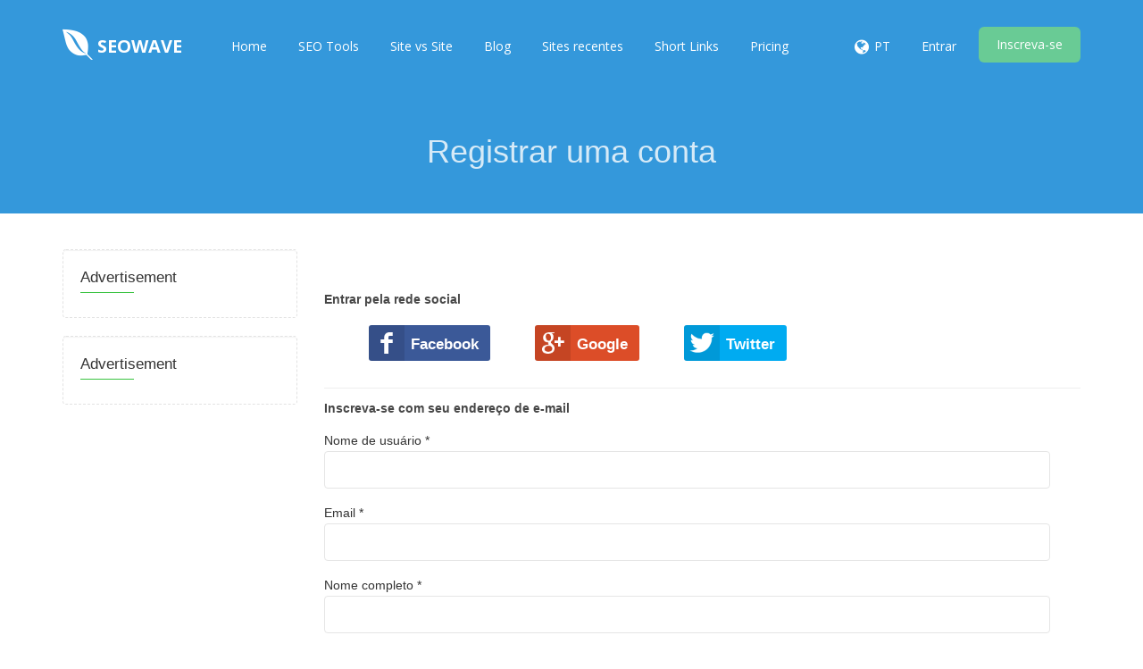

--- FILE ---
content_type: text/html; charset=UTF-8
request_url: https://seowave.org/pt/account/register
body_size: 4596
content:
<!DOCTYPE html>
<html>
<head>
    <meta http-equiv="Content-Type" content="text/html; charset=UTF-8" />
    <meta charset="utf-8" />
    <meta http-equiv="X-UA-Compatible" content="IE=edge" />
    <meta http-equiv="Content-Language" content="pt" />
    <meta name="viewport" content="width=device-width, initial-scale=1" />

    <link rel="icon" type="image/png" href="https://seowave.org/theme/default/img/favicon.png" />

    <!-- Meta Data-->
    <title>Registrar uma conta | SEOWAVE</title>

    <meta property="site_name" content="SEOWAVE"/>
    <meta name="description" content="" />
    <meta name="keywords" content="" />
    <meta name="author" content="Balaji" />

    <!-- Open Graph -->
    <meta property="og:title" content="Registrar uma conta | SEOWAVE" />
    <meta property="og:site_name" content="SEOWAVE" />
    <meta property="og:type" content="website" />
    <meta property="og:description" content="" />
    <link href="https://fonts.googleapis.com/css?family=Open+Sans:400,300,600,700,800" rel="stylesheet" type="text/css" />
    <link href="https://fonts.googleapis.com/css?family=Lora:400italic" rel="stylesheet" type="text/css" />
    <link href="https://fonts.googleapis.com/css?family=Montserrat:400,700" rel="stylesheet" type="text/css" />

    <link rel="canonical" href="https://seowave.org/pt/account/register" />
        <link rel="alternate" hreflang="x-default" href="https://seowave.org/account/register" />
        <link rel="alternate" hreflang="de" href="https://seowave.org/de/account/register" />
        <link rel="alternate" hreflang="es" href="https://seowave.org/es/account/register" />
        <link rel="alternate" hreflang="fr" href="https://seowave.org/fr/account/register" />
        <link rel="alternate" hreflang="hi" href="https://seowave.org/hi/account/register" />
        <link rel="alternate" hreflang="nl" href="https://seowave.org/nl/account/register" />
        <link rel="alternate" hreflang="pt" href="https://seowave.org/pt/account/register" />
        <link rel="alternate" hreflang="ro" href="https://seowave.org/ro/account/register" />
        <link rel="alternate" hreflang="ru" href="https://seowave.org/ru/account/register" />

    <!-- Main style -->
    <link href="https://seowave.org/theme/defaultclone/css/bootstrap.min.css" rel="stylesheet" />

    <!-- Font-Awesome -->
    <link href="https://seowave.org/theme/defaultclone/css/font-awesome.min.css" rel="stylesheet" />

    <!-- Custom Theme style -->
    <link href="https://seowave.org/theme/defaultclone/css/custom.css?v2" rel="stylesheet" type="text/css" />

    
    <!-- jQuery 1.10.2 -->
    <script src="//ajax.googleapis.com/ajax/libs/jquery/1.10.2/jquery.min.js"></script>

    <style>
        .thumbnail .caption {
            color: #333;
            margin-bottom: 5px;
            text-align: center;
        }
        .imageres {
            height: auto;
            max-width: 100%;
            padding: 5px;
            vertical-align: middle;
        }

        .navbar-nav > li.dropdown .dropdown-menu {
            box-shadow: 0 0 3px rgba(0, 0, 0, 0.09) !important;
            border-top: 0 !important;
        }
        .navbar-brand .icon {
            background: none !important;
        }
        .navbar-nav > li.dropdown .dropdown-menu a:hover {
            background: rgba(255, 255, 255, 0.02) !important;
            color: #989ea8;
        }

        .premiumBox h2{
            color: #e0e8eb;
            font-size: 22px;
        }
        .newH3{
            color: #989ea8;
            font-size: 20px;
            font-weight: 400;
        }

        .hisUl{
            list-style: outside none none;
            margin: 0 !important;
            padding: 0 !important;
        }
        .hisUl li{
            border-bottom: 1px solid #dcdcdc;
            list-style: outside none none;
            margin: 0 !important;
            padding: 0 !important;
        }
        .hisUl li a {
            color: #1f313f;
            display: block;
            padding: 10px 20px;
            position: relative;
        }
        .hisUl li a:hover {
            background: #fbfcfc none repeat scroll 0 0;
            color: #ec4060;
        }
        .favicon {
            margin-right: 8px;
            vertical-align: -2px;
        }
        .premiumBoxDash {
            border: 1px dashed #e3e3e3;
            border-radius: 4px;
            box-shadow: 0 1px 1px rgba(0, 0, 0, 0.05) inset;
            margin-top: 40px;
            min-height: 20px;
            padding: 20px;
        }
    </style>

    </head>

<body data-spy="scroll" data-target="#scroll-menu" data-offset="50" id="top">

<!-- mobile-nav -->
<nav class="mobile-nav">

    <ul class="main-nav">
        <li><a href="https://seowave.org/pt/">Home</a></li><li><a href="https://seowave.org/pt/tools">SEO Tools</a></li><li><a href="https://seowave.org/pt/site-vs-site">Site vs Site</a></li><li><a href="https://seowave.org/pt/blog">Blog</a></li><li><a href="https://seowave.org/pt/recent">Sites recentes</a></li><li><a href="https://defale.com/">Short Links</a></li>            <li >
                <a href="https://seowave.org/pt/premium">Pricing</a>
            </li>
        
    </ul>

    <ul class="login-nav">
        <li><a class="signin" href="https://seowave.org/pt/account/login">Entrar</a></li>
            <li><a class="signup" href="https://seowave.org/pt/account/register">Inscreva-se</a></li>    </ul>

    <ul class="main-nav">
        <li class="wrapper-submenu">
                            <a href="javascript:void(0)">PT <i class="fa fa-angle-down"></i></a>
                <div class="submenu">
                    <ul class="submenu-nav">
                        <li><a href="https://seowave.org/en">English</a></li><li><a href="https://seowave.org/de">German</a></li><li><a href="https://seowave.org/es">Spanish</a></li><li><a href="https://seowave.org/fr">French</a></li><li><a href="https://seowave.org/hi">Hindi</a></li><li><a href="https://seowave.org/nl">Nederlands</a></li><li><a href="https://seowave.org/pt">Português</a></li><li><a href="https://seowave.org/ro">Română</a></li><li><a href="https://seowave.org/ru">Russian</a></li>                    </ul>
                    <span class="arrow"></span>
                </div>
                    </li>
    </ul>


</nav>
<!-- mobile-nav -->

<div class="main-content">
    <!-- desktop-nav -->
    <div class="wrapper-header navbar-fixed-top">

        <div class="container main-header" id="header">

            <a href="https://seowave.org/pt/">
                <div class="logo">
                    <span class="themeLogoText"><i class="logo-icon fa fa-envira"></i> SEOWAVE</span>                </div>
            </a>

            <a href="javascript:void(0)" class="start-mobile-nav"><span class="fa fa-bars"></span></a>

            <nav class="desktop-nav">

                <ul class="main-nav">
                    <li><a href="https://seowave.org/pt/">Home</a></li><li><a href="https://seowave.org/pt/tools">SEO Tools</a></li><li><a href="https://seowave.org/pt/site-vs-site">Site vs Site</a></li><li><a href="https://seowave.org/pt/blog">Blog</a></li><li><a href="https://seowave.org/pt/recent">Sites recentes</a></li><li><a href="https://defale.com/">Short Links</a></li>                        <li >
                            <a href="https://seowave.org/pt/premium">Pricing</a>
                        </li>
                                    </ul>

                <ul class="login-nav">
                                            <li class="dropdown">
                            <a href="javascript:void(0)" data-toggle="dropdown" class="dropdown-toggle" aria-expanded="false"><i class="fa fa-globe fa-lg"></i></a>
                            <ul class="dropdown-menu">
                                <li><a href="https://seowave.org/en">English</a></li><li><a href="https://seowave.org/de">German</a></li><li><a href="https://seowave.org/es">Spanish</a></li><li><a href="https://seowave.org/fr">French</a></li><li><a href="https://seowave.org/hi">Hindi</a></li><li><a href="https://seowave.org/nl">Nederlands</a></li><li><a href="https://seowave.org/pt">Português</a></li><li><a href="https://seowave.org/ro">Română</a></li><li><a href="https://seowave.org/ru">Russian</a></li>                            </ul>
                        </li>
                        <li class="lang-li"><a>PT</a></li>
                    <li><a class="signin" href="https://seowave.org/pt/account/login">Entrar</a></li>
            <li><a class="signup" href="https://seowave.org/pt/account/register">Inscreva-se</a></li>                </ul>

            </nav>

        </div>
    </div>
    <!-- desktop-nav b-ala-j-i -->

            <div class="bg-primary-color page-block">
            <div class="container">
                <h1 class="pageTitle text-center">Registrar uma conta</h1>
            </div>
        </div>
    </div><script src="https://seowave.org/theme/defaultclone/js/validator.js" type="text/javascript"></script>
<script type="text/javascript">$(function () { $('.loginme-form').validator(); });</script>

<div class="container">
    <div class="row">
      	
    
<div class="col-md-3 top40">

        <div class="sidebar"> 
        <div class="sidebar-title">Advertisement</div>      
        <script async src="https://pagead2.googlesyndication.com/pagead/js/adsbygoogle.js?client=ca-pub-5914485672028130"
     crossorigin="anonymous"></script>  
    </div>
    
    <div class="sidebar"> 
        <div class="sidebar-title">Advertisement</div>      
        <script async src="https://pagead2.googlesyndication.com/pagead/js/adsbygoogle.js?client=ca-pub-5914485672028130"
     crossorigin="anonymous"></script>  
    </div>
    
    
</div>    

  	<div class="col-md-9 top40">
            
        <div class="xd_top_box text-center">
            <script async src="https://pagead2.googlesyndication.com/pagead/js/adsbygoogle.js?client=ca-pub-5914485672028130"
     crossorigin="anonymous"></script>        </div>
        
        <br />
                    
        			<form action="https://seowave.org/pt/account/register" method="POST" class="loginme-form">
			<div class="loginpage">

				<div class="form-group connect-with">
					<div class="info">Entrar pela rede social</div>
					<a href="https://seowave.org/pt/facebook/login" class="connect facebook" title="Iniciar sessão com o Facebook">Facebook</a>
		        	<a href="https://seowave.org/pt/google/login" class="connect google" title="Iniciar sessão com o Google">Google</a>  	
		        	<a href="https://seowave.org/pt/twitter/login" class="connect twitter" title="Iniciar sessão com o Twitter">Twitter</a>		        
			    </div>
   				<div class="info">Inscreva-se com seu endereço de e-mail</div>
				<div class="form-group">
					<label>Nome de usuário * <br />
						<input required="required" type="text" name="username" class="form-input width96" />
					</label>
				</div>	
				<div class="form-group">
					<label>Email * <br />
						<input required="required" type="text" name="email" class="form-input width96" />
					</label>
				</div>
				<div class="form-group">
					<label>Nome completo * <br />
						<input required="required" type="text" name="full" class="form-input width96" />
					</label>
				</div>
				<div class="form-group">
					<label>Senha * <br />
						<input required="required" type="password" name="password" class="form-input width96" />
					</label>
				</div>
				</div>
                <div id="reCapCode" class="captchaCode">
    <script src="https://www.google.com/recaptcha/api.js"></script>
    <label>Verificação da imagem *</label> <br />
    <div class="g-recaptcha" data-sitekey="6LfmiSchAAAAAKfkhHv5-0YLET5L5VkDKBSw_Lge"></div>
    </div>
    <input type="hidden" value="recap" id="capType" />			<div class="login-footer">
				<button type="submit" class="btn btn-primary">Inscreva-se</button>	
			</div>
			<input type="hidden" name="signup" value="fe1ee4392ad34ed4011141ee950a1e53" />
			</form>
            
                            
            <div class="xd_top_box text-center">
                <script async src="https://pagead2.googlesyndication.com/pagead/js/adsbygoogle.js?client=ca-pub-5914485672028130"
     crossorigin="anonymous"></script>            </div>

            <br />
        </div>
            </div>
</div>
<br /><footer>
    <div class="container">
    <div class="row">
    
        <div class="col-md-6 col-sm-12 right-border">
            <div class="footer-about">
            <h2 class="footer-title">Sobre Nós</h2>
            <p>Our aim to make search engine optimization (SEO) easy. We provide simple, professional-quality SEO analysis and critical SEO monitoring for websites. By making our tools intuitive and easy to understand, we've helped thousands of small-business owners, webmasters and SEO professionals improve their online presence.</p>
            </div>
            <div class="copyright hidden-sm hidden-xs">
            <p>Copyright © 2021 SEOwave All rights reserved.</p>
            </div>
        </div>
        
        <div class="col-md-6 col-sm-12"> <div class="col-md-6 col-sm-6">
            <div class="contact-info">
            <h2 class="footer-title">Informações de contato</h2>
            
            <div class="single"><i class="fa fa-map-marker"></i><p>99 Street Address,<br>
Your City, LKG 778569, Country</p></div>
            
            <div class="single"><i class="fa fa-phone"></i><p>+91-00123987280</p></div>
            
            <div class="single"><i class="fa fa-envelope"></i><p>info@example.com</p></div>
            
            <div class="social-icon">
            	<ul class="list-inline">
                    <li><a href="https://facebook.com/seowave.org" target="_blank" rel="nofollow"><i class="fa fa-facebook"></i></a></li>
                    <li><a href="" target="_blank" rel="nofollow"><i class="fa fa-twitter"></i></a></li>
                    <li><a href="" target="_blank" rel="nofollow"><i class="fa fa-google-plus"></i></a></li>
                    <li><a href="" target="_blank" rel="nofollow"><i class="fa fa-linkedin"></i></a></li>
                </ul>
            </div>
        </div> </div>
        
        <div class="col-md-6 col-sm-6 left-border">
            <div class="navigation">
            <h2 class="footer-title">Navegação</h2>
            <ul class="list-unstyled">
                <li><a href="https://seowave.org/pt/">Home</a></li><li><a href="https://seowave.org/pt/blog">Blog</a></li><li><a href="https://seowave.org/pt/contact">Contactos</a></li><li><a href="https://seowave.org/pt/page/about-us">Sobre nós</a></li><li><a href="https://seowave.org/pt/page/whats-new">Novidades</a></li><li><a href="https://seowave.org/pt/page/terms-and-conditions">Termos e condiçoes</a></li><li><a href="https://seowave.org/pt/page/privacy-policy">Politica de privacidade</a></li><li><a href="https://seowave.org/pt/page/advertisers">Apoios</a></li>            </ul>
            </div>
        </div>
        
        <div class="clearfix"></div>
        
        <div class="copyright visible-sm visible-xs">
            <p>Copyright © 2021 SEOwave All rights reserved.</p>
        </div>
        
        </div>
        
    </div>
    </div>
</footer>


<!-- Bootstrap -->
<script src="https://seowave.org/theme/defaultclone/js/bootstrap.min.js" type="text/javascript"></script>

<script type='text/javascript' src='https://seowave.org/theme/defaultclone/js/sweetalert.min.js'></script>

<!-- App JS -->
<script src="https://seowave.org/theme/defaultclone/js/app.js" type="text/javascript"></script>

<!-- Master JS -->
<script src="https://seowave.org/rainbow/master-js" type="text/javascript"></script>


<script>
  (function(i,s,o,g,r,a,m){i['GoogleAnalyticsObject']=r;i[r]=i[r]||function(){
  (i[r].q=i[r].q||[]).push(arguments)},i[r].l=1*new Date();a=s.createElement(o),
  m=s.getElementsByTagName(o)[0];a.async=1;a.src=g;m.parentNode.insertBefore(a,m)
  })(window,document,'script','//www.google-analytics.com/analytics.js','ga');

  ga('create', 'G-TGPHJ63M6X', 'auto');
  ga('send', 'pageview');

</script>

<!-- Sign in -->
<div class="modal fade loginme" id="signin" role="dialog" aria-hidden="true">
	<div class="modal-dialog">
		<div class="modal-content">
			<div class="modal-header">
				<button type="button" class="close" data-dismiss="modal" aria-hidden="true">&times;</button>
				<h4 class="modal-title">Iniciar sessão</h4>
			</div>
            <form method="POST" action="https://seowave.org/pt/account/login" class="loginme-form">
			<div class="modal-body">
				<div class="alert alert-warning">
					<button type="button" class="close dismiss">&times;</button><span></span>
				</div>
				<div class="form-group connect-with">
					<div class="info">Entrar pela rede social</div>
					<a href="https://seowave.org/pt/facebook/login" class="connect facebook" title="Iniciar sessão com o Facebook">Facebook</a>
		        	<a href="https://seowave.org/pt/google/login" class="connect google" title="Iniciar sessão com o Google">Google</a>  	
		        	<a href="https://seowave.org/pt/twitter/login" class="connect twitter" title="Iniciar sessão com o Twitter">Twitter</a>		        
			    </div>
   				<div class="info">Faça login com seu nome de usuário</div>
				<div class="form-group">
					<label>Nome de usuário <br />
						<input type="text" name="username" class="form-input width96" />
					</label>
				</div>	
				<div class="form-group">
					<label>Senha <br />
						<input type="password" name="password" class="form-input width96" />
					</label>
				</div>
			</div>
			<div class="modal-footer"> <br />
				<button type="submit" class="btn btn-primary pull-left">Iniciar sessão</button>
				<div class="pull-right align-right">
				    <a href="https://seowave.org/pt/account/forget">Esqueci-me da senha</a><br />
					<a href="https://seowave.org/pt/account/resend">Reenvie o email de ativação</a>
				</div>
			</div>
			 <input type="hidden" name="signin" value="fe1ee4392ad34ed4011141ee950a1e53" />
             <input type="hidden" name="quick" value="1c390c90ba7faac1c92f8c79c64ac683" />
			</form> 
		</div>
	</div>
</div>  

<!-- Sign up -->
<div class="modal fade loginme" id="signup" role="dialog" aria-hidden="true">
	<div class="modal-dialog">
		<div class="modal-content">
			<div class="modal-header">
				<button type="button" class="close" data-dismiss="modal" aria-hidden="true">&times;</button>
				<h4 class="modal-title">Inscreva-se</h4>
			</div>
			<form action="https://seowave.org/pt/account/register" method="POST" class="loginme-form">
			<div class="modal-body">
				<div class="alert alert-warning">
					<button type="button" class="close dismiss">&times;</button><span></span>
				</div>
				<div class="form-group connect-with">
					<div class="info">Entrar pela rede social</div>
					<a href="https://seowave.org/pt/facebook/login" class="connect facebook" title="Iniciar sessão com o Facebook">Facebook</a>
		        	<a href="https://seowave.org/pt/google/login" class="connect google" title="Iniciar sessão com o Google">Google</a>  	
		        	<a href="https://seowave.org/pt/twitter/login" class="connect twitter" title="Iniciar sessão com o Twitter">Twitter</a>		        
			    </div>
   				<div class="info">Inscreva-se com seu endereço de e-mail</div>
				<div class="form-group">
					<label>Nome de usuário <br />
						<input type="text" name="username" class="form-input width96" />
					</label>
				</div>	
				<div class="form-group">
					<label>Email <br />
						<input type="text" name="email" class="form-input width96" />
					</label>
				</div>
				<div class="form-group">
					<label>Nome completo <br />
						<input type="text" name="full" class="form-input width96" />
					</label>
				</div>
				<div class="form-group">
					<label>Senha <br />
						<input type="password" name="password" class="form-input width96" />
					</label>
				</div>
				</div>
			<div class="modal-footer"> <br />
				<button type="submit" class="btn btn-primary">Inscreva-se</button>	
			</div>
			<input type="hidden" name="signup" value="fe1ee4392ad34ed4011141ee950a1e53" />
            <input type="hidden" name="quick" value="4daf4c294718f8b742aa34c72455a574" />
			</form>
		</div>
	</div>
</div>

<!-- XD Box -->
<div class="modal fade loginme" id="xdBox" role="dialog" aria-hidden="true">
	<div class="modal-dialog">
		<div class="modal-content">
			<div class="modal-header">
				<button id="xdClose" type="button" class="close" data-dismiss="modal" aria-hidden="true">&times;</button>
				<h4 class="modal-title" id="xdTitle"></h4>
			</div>
			<div class="modal-body" id="xdContent">

            </div>
		</div>
	</div>
</div>

</body>
</html>

--- FILE ---
content_type: text/html; charset=utf-8
request_url: https://www.google.com/recaptcha/api2/anchor?ar=1&k=6LfmiSchAAAAAKfkhHv5-0YLET5L5VkDKBSw_Lge&co=aHR0cHM6Ly9zZW93YXZlLm9yZzo0NDM.&hl=en&v=PoyoqOPhxBO7pBk68S4YbpHZ&size=normal&anchor-ms=20000&execute-ms=30000&cb=oc8rxd9209b5
body_size: 50506
content:
<!DOCTYPE HTML><html dir="ltr" lang="en"><head><meta http-equiv="Content-Type" content="text/html; charset=UTF-8">
<meta http-equiv="X-UA-Compatible" content="IE=edge">
<title>reCAPTCHA</title>
<style type="text/css">
/* cyrillic-ext */
@font-face {
  font-family: 'Roboto';
  font-style: normal;
  font-weight: 400;
  font-stretch: 100%;
  src: url(//fonts.gstatic.com/s/roboto/v48/KFO7CnqEu92Fr1ME7kSn66aGLdTylUAMa3GUBHMdazTgWw.woff2) format('woff2');
  unicode-range: U+0460-052F, U+1C80-1C8A, U+20B4, U+2DE0-2DFF, U+A640-A69F, U+FE2E-FE2F;
}
/* cyrillic */
@font-face {
  font-family: 'Roboto';
  font-style: normal;
  font-weight: 400;
  font-stretch: 100%;
  src: url(//fonts.gstatic.com/s/roboto/v48/KFO7CnqEu92Fr1ME7kSn66aGLdTylUAMa3iUBHMdazTgWw.woff2) format('woff2');
  unicode-range: U+0301, U+0400-045F, U+0490-0491, U+04B0-04B1, U+2116;
}
/* greek-ext */
@font-face {
  font-family: 'Roboto';
  font-style: normal;
  font-weight: 400;
  font-stretch: 100%;
  src: url(//fonts.gstatic.com/s/roboto/v48/KFO7CnqEu92Fr1ME7kSn66aGLdTylUAMa3CUBHMdazTgWw.woff2) format('woff2');
  unicode-range: U+1F00-1FFF;
}
/* greek */
@font-face {
  font-family: 'Roboto';
  font-style: normal;
  font-weight: 400;
  font-stretch: 100%;
  src: url(//fonts.gstatic.com/s/roboto/v48/KFO7CnqEu92Fr1ME7kSn66aGLdTylUAMa3-UBHMdazTgWw.woff2) format('woff2');
  unicode-range: U+0370-0377, U+037A-037F, U+0384-038A, U+038C, U+038E-03A1, U+03A3-03FF;
}
/* math */
@font-face {
  font-family: 'Roboto';
  font-style: normal;
  font-weight: 400;
  font-stretch: 100%;
  src: url(//fonts.gstatic.com/s/roboto/v48/KFO7CnqEu92Fr1ME7kSn66aGLdTylUAMawCUBHMdazTgWw.woff2) format('woff2');
  unicode-range: U+0302-0303, U+0305, U+0307-0308, U+0310, U+0312, U+0315, U+031A, U+0326-0327, U+032C, U+032F-0330, U+0332-0333, U+0338, U+033A, U+0346, U+034D, U+0391-03A1, U+03A3-03A9, U+03B1-03C9, U+03D1, U+03D5-03D6, U+03F0-03F1, U+03F4-03F5, U+2016-2017, U+2034-2038, U+203C, U+2040, U+2043, U+2047, U+2050, U+2057, U+205F, U+2070-2071, U+2074-208E, U+2090-209C, U+20D0-20DC, U+20E1, U+20E5-20EF, U+2100-2112, U+2114-2115, U+2117-2121, U+2123-214F, U+2190, U+2192, U+2194-21AE, U+21B0-21E5, U+21F1-21F2, U+21F4-2211, U+2213-2214, U+2216-22FF, U+2308-230B, U+2310, U+2319, U+231C-2321, U+2336-237A, U+237C, U+2395, U+239B-23B7, U+23D0, U+23DC-23E1, U+2474-2475, U+25AF, U+25B3, U+25B7, U+25BD, U+25C1, U+25CA, U+25CC, U+25FB, U+266D-266F, U+27C0-27FF, U+2900-2AFF, U+2B0E-2B11, U+2B30-2B4C, U+2BFE, U+3030, U+FF5B, U+FF5D, U+1D400-1D7FF, U+1EE00-1EEFF;
}
/* symbols */
@font-face {
  font-family: 'Roboto';
  font-style: normal;
  font-weight: 400;
  font-stretch: 100%;
  src: url(//fonts.gstatic.com/s/roboto/v48/KFO7CnqEu92Fr1ME7kSn66aGLdTylUAMaxKUBHMdazTgWw.woff2) format('woff2');
  unicode-range: U+0001-000C, U+000E-001F, U+007F-009F, U+20DD-20E0, U+20E2-20E4, U+2150-218F, U+2190, U+2192, U+2194-2199, U+21AF, U+21E6-21F0, U+21F3, U+2218-2219, U+2299, U+22C4-22C6, U+2300-243F, U+2440-244A, U+2460-24FF, U+25A0-27BF, U+2800-28FF, U+2921-2922, U+2981, U+29BF, U+29EB, U+2B00-2BFF, U+4DC0-4DFF, U+FFF9-FFFB, U+10140-1018E, U+10190-1019C, U+101A0, U+101D0-101FD, U+102E0-102FB, U+10E60-10E7E, U+1D2C0-1D2D3, U+1D2E0-1D37F, U+1F000-1F0FF, U+1F100-1F1AD, U+1F1E6-1F1FF, U+1F30D-1F30F, U+1F315, U+1F31C, U+1F31E, U+1F320-1F32C, U+1F336, U+1F378, U+1F37D, U+1F382, U+1F393-1F39F, U+1F3A7-1F3A8, U+1F3AC-1F3AF, U+1F3C2, U+1F3C4-1F3C6, U+1F3CA-1F3CE, U+1F3D4-1F3E0, U+1F3ED, U+1F3F1-1F3F3, U+1F3F5-1F3F7, U+1F408, U+1F415, U+1F41F, U+1F426, U+1F43F, U+1F441-1F442, U+1F444, U+1F446-1F449, U+1F44C-1F44E, U+1F453, U+1F46A, U+1F47D, U+1F4A3, U+1F4B0, U+1F4B3, U+1F4B9, U+1F4BB, U+1F4BF, U+1F4C8-1F4CB, U+1F4D6, U+1F4DA, U+1F4DF, U+1F4E3-1F4E6, U+1F4EA-1F4ED, U+1F4F7, U+1F4F9-1F4FB, U+1F4FD-1F4FE, U+1F503, U+1F507-1F50B, U+1F50D, U+1F512-1F513, U+1F53E-1F54A, U+1F54F-1F5FA, U+1F610, U+1F650-1F67F, U+1F687, U+1F68D, U+1F691, U+1F694, U+1F698, U+1F6AD, U+1F6B2, U+1F6B9-1F6BA, U+1F6BC, U+1F6C6-1F6CF, U+1F6D3-1F6D7, U+1F6E0-1F6EA, U+1F6F0-1F6F3, U+1F6F7-1F6FC, U+1F700-1F7FF, U+1F800-1F80B, U+1F810-1F847, U+1F850-1F859, U+1F860-1F887, U+1F890-1F8AD, U+1F8B0-1F8BB, U+1F8C0-1F8C1, U+1F900-1F90B, U+1F93B, U+1F946, U+1F984, U+1F996, U+1F9E9, U+1FA00-1FA6F, U+1FA70-1FA7C, U+1FA80-1FA89, U+1FA8F-1FAC6, U+1FACE-1FADC, U+1FADF-1FAE9, U+1FAF0-1FAF8, U+1FB00-1FBFF;
}
/* vietnamese */
@font-face {
  font-family: 'Roboto';
  font-style: normal;
  font-weight: 400;
  font-stretch: 100%;
  src: url(//fonts.gstatic.com/s/roboto/v48/KFO7CnqEu92Fr1ME7kSn66aGLdTylUAMa3OUBHMdazTgWw.woff2) format('woff2');
  unicode-range: U+0102-0103, U+0110-0111, U+0128-0129, U+0168-0169, U+01A0-01A1, U+01AF-01B0, U+0300-0301, U+0303-0304, U+0308-0309, U+0323, U+0329, U+1EA0-1EF9, U+20AB;
}
/* latin-ext */
@font-face {
  font-family: 'Roboto';
  font-style: normal;
  font-weight: 400;
  font-stretch: 100%;
  src: url(//fonts.gstatic.com/s/roboto/v48/KFO7CnqEu92Fr1ME7kSn66aGLdTylUAMa3KUBHMdazTgWw.woff2) format('woff2');
  unicode-range: U+0100-02BA, U+02BD-02C5, U+02C7-02CC, U+02CE-02D7, U+02DD-02FF, U+0304, U+0308, U+0329, U+1D00-1DBF, U+1E00-1E9F, U+1EF2-1EFF, U+2020, U+20A0-20AB, U+20AD-20C0, U+2113, U+2C60-2C7F, U+A720-A7FF;
}
/* latin */
@font-face {
  font-family: 'Roboto';
  font-style: normal;
  font-weight: 400;
  font-stretch: 100%;
  src: url(//fonts.gstatic.com/s/roboto/v48/KFO7CnqEu92Fr1ME7kSn66aGLdTylUAMa3yUBHMdazQ.woff2) format('woff2');
  unicode-range: U+0000-00FF, U+0131, U+0152-0153, U+02BB-02BC, U+02C6, U+02DA, U+02DC, U+0304, U+0308, U+0329, U+2000-206F, U+20AC, U+2122, U+2191, U+2193, U+2212, U+2215, U+FEFF, U+FFFD;
}
/* cyrillic-ext */
@font-face {
  font-family: 'Roboto';
  font-style: normal;
  font-weight: 500;
  font-stretch: 100%;
  src: url(//fonts.gstatic.com/s/roboto/v48/KFO7CnqEu92Fr1ME7kSn66aGLdTylUAMa3GUBHMdazTgWw.woff2) format('woff2');
  unicode-range: U+0460-052F, U+1C80-1C8A, U+20B4, U+2DE0-2DFF, U+A640-A69F, U+FE2E-FE2F;
}
/* cyrillic */
@font-face {
  font-family: 'Roboto';
  font-style: normal;
  font-weight: 500;
  font-stretch: 100%;
  src: url(//fonts.gstatic.com/s/roboto/v48/KFO7CnqEu92Fr1ME7kSn66aGLdTylUAMa3iUBHMdazTgWw.woff2) format('woff2');
  unicode-range: U+0301, U+0400-045F, U+0490-0491, U+04B0-04B1, U+2116;
}
/* greek-ext */
@font-face {
  font-family: 'Roboto';
  font-style: normal;
  font-weight: 500;
  font-stretch: 100%;
  src: url(//fonts.gstatic.com/s/roboto/v48/KFO7CnqEu92Fr1ME7kSn66aGLdTylUAMa3CUBHMdazTgWw.woff2) format('woff2');
  unicode-range: U+1F00-1FFF;
}
/* greek */
@font-face {
  font-family: 'Roboto';
  font-style: normal;
  font-weight: 500;
  font-stretch: 100%;
  src: url(//fonts.gstatic.com/s/roboto/v48/KFO7CnqEu92Fr1ME7kSn66aGLdTylUAMa3-UBHMdazTgWw.woff2) format('woff2');
  unicode-range: U+0370-0377, U+037A-037F, U+0384-038A, U+038C, U+038E-03A1, U+03A3-03FF;
}
/* math */
@font-face {
  font-family: 'Roboto';
  font-style: normal;
  font-weight: 500;
  font-stretch: 100%;
  src: url(//fonts.gstatic.com/s/roboto/v48/KFO7CnqEu92Fr1ME7kSn66aGLdTylUAMawCUBHMdazTgWw.woff2) format('woff2');
  unicode-range: U+0302-0303, U+0305, U+0307-0308, U+0310, U+0312, U+0315, U+031A, U+0326-0327, U+032C, U+032F-0330, U+0332-0333, U+0338, U+033A, U+0346, U+034D, U+0391-03A1, U+03A3-03A9, U+03B1-03C9, U+03D1, U+03D5-03D6, U+03F0-03F1, U+03F4-03F5, U+2016-2017, U+2034-2038, U+203C, U+2040, U+2043, U+2047, U+2050, U+2057, U+205F, U+2070-2071, U+2074-208E, U+2090-209C, U+20D0-20DC, U+20E1, U+20E5-20EF, U+2100-2112, U+2114-2115, U+2117-2121, U+2123-214F, U+2190, U+2192, U+2194-21AE, U+21B0-21E5, U+21F1-21F2, U+21F4-2211, U+2213-2214, U+2216-22FF, U+2308-230B, U+2310, U+2319, U+231C-2321, U+2336-237A, U+237C, U+2395, U+239B-23B7, U+23D0, U+23DC-23E1, U+2474-2475, U+25AF, U+25B3, U+25B7, U+25BD, U+25C1, U+25CA, U+25CC, U+25FB, U+266D-266F, U+27C0-27FF, U+2900-2AFF, U+2B0E-2B11, U+2B30-2B4C, U+2BFE, U+3030, U+FF5B, U+FF5D, U+1D400-1D7FF, U+1EE00-1EEFF;
}
/* symbols */
@font-face {
  font-family: 'Roboto';
  font-style: normal;
  font-weight: 500;
  font-stretch: 100%;
  src: url(//fonts.gstatic.com/s/roboto/v48/KFO7CnqEu92Fr1ME7kSn66aGLdTylUAMaxKUBHMdazTgWw.woff2) format('woff2');
  unicode-range: U+0001-000C, U+000E-001F, U+007F-009F, U+20DD-20E0, U+20E2-20E4, U+2150-218F, U+2190, U+2192, U+2194-2199, U+21AF, U+21E6-21F0, U+21F3, U+2218-2219, U+2299, U+22C4-22C6, U+2300-243F, U+2440-244A, U+2460-24FF, U+25A0-27BF, U+2800-28FF, U+2921-2922, U+2981, U+29BF, U+29EB, U+2B00-2BFF, U+4DC0-4DFF, U+FFF9-FFFB, U+10140-1018E, U+10190-1019C, U+101A0, U+101D0-101FD, U+102E0-102FB, U+10E60-10E7E, U+1D2C0-1D2D3, U+1D2E0-1D37F, U+1F000-1F0FF, U+1F100-1F1AD, U+1F1E6-1F1FF, U+1F30D-1F30F, U+1F315, U+1F31C, U+1F31E, U+1F320-1F32C, U+1F336, U+1F378, U+1F37D, U+1F382, U+1F393-1F39F, U+1F3A7-1F3A8, U+1F3AC-1F3AF, U+1F3C2, U+1F3C4-1F3C6, U+1F3CA-1F3CE, U+1F3D4-1F3E0, U+1F3ED, U+1F3F1-1F3F3, U+1F3F5-1F3F7, U+1F408, U+1F415, U+1F41F, U+1F426, U+1F43F, U+1F441-1F442, U+1F444, U+1F446-1F449, U+1F44C-1F44E, U+1F453, U+1F46A, U+1F47D, U+1F4A3, U+1F4B0, U+1F4B3, U+1F4B9, U+1F4BB, U+1F4BF, U+1F4C8-1F4CB, U+1F4D6, U+1F4DA, U+1F4DF, U+1F4E3-1F4E6, U+1F4EA-1F4ED, U+1F4F7, U+1F4F9-1F4FB, U+1F4FD-1F4FE, U+1F503, U+1F507-1F50B, U+1F50D, U+1F512-1F513, U+1F53E-1F54A, U+1F54F-1F5FA, U+1F610, U+1F650-1F67F, U+1F687, U+1F68D, U+1F691, U+1F694, U+1F698, U+1F6AD, U+1F6B2, U+1F6B9-1F6BA, U+1F6BC, U+1F6C6-1F6CF, U+1F6D3-1F6D7, U+1F6E0-1F6EA, U+1F6F0-1F6F3, U+1F6F7-1F6FC, U+1F700-1F7FF, U+1F800-1F80B, U+1F810-1F847, U+1F850-1F859, U+1F860-1F887, U+1F890-1F8AD, U+1F8B0-1F8BB, U+1F8C0-1F8C1, U+1F900-1F90B, U+1F93B, U+1F946, U+1F984, U+1F996, U+1F9E9, U+1FA00-1FA6F, U+1FA70-1FA7C, U+1FA80-1FA89, U+1FA8F-1FAC6, U+1FACE-1FADC, U+1FADF-1FAE9, U+1FAF0-1FAF8, U+1FB00-1FBFF;
}
/* vietnamese */
@font-face {
  font-family: 'Roboto';
  font-style: normal;
  font-weight: 500;
  font-stretch: 100%;
  src: url(//fonts.gstatic.com/s/roboto/v48/KFO7CnqEu92Fr1ME7kSn66aGLdTylUAMa3OUBHMdazTgWw.woff2) format('woff2');
  unicode-range: U+0102-0103, U+0110-0111, U+0128-0129, U+0168-0169, U+01A0-01A1, U+01AF-01B0, U+0300-0301, U+0303-0304, U+0308-0309, U+0323, U+0329, U+1EA0-1EF9, U+20AB;
}
/* latin-ext */
@font-face {
  font-family: 'Roboto';
  font-style: normal;
  font-weight: 500;
  font-stretch: 100%;
  src: url(//fonts.gstatic.com/s/roboto/v48/KFO7CnqEu92Fr1ME7kSn66aGLdTylUAMa3KUBHMdazTgWw.woff2) format('woff2');
  unicode-range: U+0100-02BA, U+02BD-02C5, U+02C7-02CC, U+02CE-02D7, U+02DD-02FF, U+0304, U+0308, U+0329, U+1D00-1DBF, U+1E00-1E9F, U+1EF2-1EFF, U+2020, U+20A0-20AB, U+20AD-20C0, U+2113, U+2C60-2C7F, U+A720-A7FF;
}
/* latin */
@font-face {
  font-family: 'Roboto';
  font-style: normal;
  font-weight: 500;
  font-stretch: 100%;
  src: url(//fonts.gstatic.com/s/roboto/v48/KFO7CnqEu92Fr1ME7kSn66aGLdTylUAMa3yUBHMdazQ.woff2) format('woff2');
  unicode-range: U+0000-00FF, U+0131, U+0152-0153, U+02BB-02BC, U+02C6, U+02DA, U+02DC, U+0304, U+0308, U+0329, U+2000-206F, U+20AC, U+2122, U+2191, U+2193, U+2212, U+2215, U+FEFF, U+FFFD;
}
/* cyrillic-ext */
@font-face {
  font-family: 'Roboto';
  font-style: normal;
  font-weight: 900;
  font-stretch: 100%;
  src: url(//fonts.gstatic.com/s/roboto/v48/KFO7CnqEu92Fr1ME7kSn66aGLdTylUAMa3GUBHMdazTgWw.woff2) format('woff2');
  unicode-range: U+0460-052F, U+1C80-1C8A, U+20B4, U+2DE0-2DFF, U+A640-A69F, U+FE2E-FE2F;
}
/* cyrillic */
@font-face {
  font-family: 'Roboto';
  font-style: normal;
  font-weight: 900;
  font-stretch: 100%;
  src: url(//fonts.gstatic.com/s/roboto/v48/KFO7CnqEu92Fr1ME7kSn66aGLdTylUAMa3iUBHMdazTgWw.woff2) format('woff2');
  unicode-range: U+0301, U+0400-045F, U+0490-0491, U+04B0-04B1, U+2116;
}
/* greek-ext */
@font-face {
  font-family: 'Roboto';
  font-style: normal;
  font-weight: 900;
  font-stretch: 100%;
  src: url(//fonts.gstatic.com/s/roboto/v48/KFO7CnqEu92Fr1ME7kSn66aGLdTylUAMa3CUBHMdazTgWw.woff2) format('woff2');
  unicode-range: U+1F00-1FFF;
}
/* greek */
@font-face {
  font-family: 'Roboto';
  font-style: normal;
  font-weight: 900;
  font-stretch: 100%;
  src: url(//fonts.gstatic.com/s/roboto/v48/KFO7CnqEu92Fr1ME7kSn66aGLdTylUAMa3-UBHMdazTgWw.woff2) format('woff2');
  unicode-range: U+0370-0377, U+037A-037F, U+0384-038A, U+038C, U+038E-03A1, U+03A3-03FF;
}
/* math */
@font-face {
  font-family: 'Roboto';
  font-style: normal;
  font-weight: 900;
  font-stretch: 100%;
  src: url(//fonts.gstatic.com/s/roboto/v48/KFO7CnqEu92Fr1ME7kSn66aGLdTylUAMawCUBHMdazTgWw.woff2) format('woff2');
  unicode-range: U+0302-0303, U+0305, U+0307-0308, U+0310, U+0312, U+0315, U+031A, U+0326-0327, U+032C, U+032F-0330, U+0332-0333, U+0338, U+033A, U+0346, U+034D, U+0391-03A1, U+03A3-03A9, U+03B1-03C9, U+03D1, U+03D5-03D6, U+03F0-03F1, U+03F4-03F5, U+2016-2017, U+2034-2038, U+203C, U+2040, U+2043, U+2047, U+2050, U+2057, U+205F, U+2070-2071, U+2074-208E, U+2090-209C, U+20D0-20DC, U+20E1, U+20E5-20EF, U+2100-2112, U+2114-2115, U+2117-2121, U+2123-214F, U+2190, U+2192, U+2194-21AE, U+21B0-21E5, U+21F1-21F2, U+21F4-2211, U+2213-2214, U+2216-22FF, U+2308-230B, U+2310, U+2319, U+231C-2321, U+2336-237A, U+237C, U+2395, U+239B-23B7, U+23D0, U+23DC-23E1, U+2474-2475, U+25AF, U+25B3, U+25B7, U+25BD, U+25C1, U+25CA, U+25CC, U+25FB, U+266D-266F, U+27C0-27FF, U+2900-2AFF, U+2B0E-2B11, U+2B30-2B4C, U+2BFE, U+3030, U+FF5B, U+FF5D, U+1D400-1D7FF, U+1EE00-1EEFF;
}
/* symbols */
@font-face {
  font-family: 'Roboto';
  font-style: normal;
  font-weight: 900;
  font-stretch: 100%;
  src: url(//fonts.gstatic.com/s/roboto/v48/KFO7CnqEu92Fr1ME7kSn66aGLdTylUAMaxKUBHMdazTgWw.woff2) format('woff2');
  unicode-range: U+0001-000C, U+000E-001F, U+007F-009F, U+20DD-20E0, U+20E2-20E4, U+2150-218F, U+2190, U+2192, U+2194-2199, U+21AF, U+21E6-21F0, U+21F3, U+2218-2219, U+2299, U+22C4-22C6, U+2300-243F, U+2440-244A, U+2460-24FF, U+25A0-27BF, U+2800-28FF, U+2921-2922, U+2981, U+29BF, U+29EB, U+2B00-2BFF, U+4DC0-4DFF, U+FFF9-FFFB, U+10140-1018E, U+10190-1019C, U+101A0, U+101D0-101FD, U+102E0-102FB, U+10E60-10E7E, U+1D2C0-1D2D3, U+1D2E0-1D37F, U+1F000-1F0FF, U+1F100-1F1AD, U+1F1E6-1F1FF, U+1F30D-1F30F, U+1F315, U+1F31C, U+1F31E, U+1F320-1F32C, U+1F336, U+1F378, U+1F37D, U+1F382, U+1F393-1F39F, U+1F3A7-1F3A8, U+1F3AC-1F3AF, U+1F3C2, U+1F3C4-1F3C6, U+1F3CA-1F3CE, U+1F3D4-1F3E0, U+1F3ED, U+1F3F1-1F3F3, U+1F3F5-1F3F7, U+1F408, U+1F415, U+1F41F, U+1F426, U+1F43F, U+1F441-1F442, U+1F444, U+1F446-1F449, U+1F44C-1F44E, U+1F453, U+1F46A, U+1F47D, U+1F4A3, U+1F4B0, U+1F4B3, U+1F4B9, U+1F4BB, U+1F4BF, U+1F4C8-1F4CB, U+1F4D6, U+1F4DA, U+1F4DF, U+1F4E3-1F4E6, U+1F4EA-1F4ED, U+1F4F7, U+1F4F9-1F4FB, U+1F4FD-1F4FE, U+1F503, U+1F507-1F50B, U+1F50D, U+1F512-1F513, U+1F53E-1F54A, U+1F54F-1F5FA, U+1F610, U+1F650-1F67F, U+1F687, U+1F68D, U+1F691, U+1F694, U+1F698, U+1F6AD, U+1F6B2, U+1F6B9-1F6BA, U+1F6BC, U+1F6C6-1F6CF, U+1F6D3-1F6D7, U+1F6E0-1F6EA, U+1F6F0-1F6F3, U+1F6F7-1F6FC, U+1F700-1F7FF, U+1F800-1F80B, U+1F810-1F847, U+1F850-1F859, U+1F860-1F887, U+1F890-1F8AD, U+1F8B0-1F8BB, U+1F8C0-1F8C1, U+1F900-1F90B, U+1F93B, U+1F946, U+1F984, U+1F996, U+1F9E9, U+1FA00-1FA6F, U+1FA70-1FA7C, U+1FA80-1FA89, U+1FA8F-1FAC6, U+1FACE-1FADC, U+1FADF-1FAE9, U+1FAF0-1FAF8, U+1FB00-1FBFF;
}
/* vietnamese */
@font-face {
  font-family: 'Roboto';
  font-style: normal;
  font-weight: 900;
  font-stretch: 100%;
  src: url(//fonts.gstatic.com/s/roboto/v48/KFO7CnqEu92Fr1ME7kSn66aGLdTylUAMa3OUBHMdazTgWw.woff2) format('woff2');
  unicode-range: U+0102-0103, U+0110-0111, U+0128-0129, U+0168-0169, U+01A0-01A1, U+01AF-01B0, U+0300-0301, U+0303-0304, U+0308-0309, U+0323, U+0329, U+1EA0-1EF9, U+20AB;
}
/* latin-ext */
@font-face {
  font-family: 'Roboto';
  font-style: normal;
  font-weight: 900;
  font-stretch: 100%;
  src: url(//fonts.gstatic.com/s/roboto/v48/KFO7CnqEu92Fr1ME7kSn66aGLdTylUAMa3KUBHMdazTgWw.woff2) format('woff2');
  unicode-range: U+0100-02BA, U+02BD-02C5, U+02C7-02CC, U+02CE-02D7, U+02DD-02FF, U+0304, U+0308, U+0329, U+1D00-1DBF, U+1E00-1E9F, U+1EF2-1EFF, U+2020, U+20A0-20AB, U+20AD-20C0, U+2113, U+2C60-2C7F, U+A720-A7FF;
}
/* latin */
@font-face {
  font-family: 'Roboto';
  font-style: normal;
  font-weight: 900;
  font-stretch: 100%;
  src: url(//fonts.gstatic.com/s/roboto/v48/KFO7CnqEu92Fr1ME7kSn66aGLdTylUAMa3yUBHMdazQ.woff2) format('woff2');
  unicode-range: U+0000-00FF, U+0131, U+0152-0153, U+02BB-02BC, U+02C6, U+02DA, U+02DC, U+0304, U+0308, U+0329, U+2000-206F, U+20AC, U+2122, U+2191, U+2193, U+2212, U+2215, U+FEFF, U+FFFD;
}

</style>
<link rel="stylesheet" type="text/css" href="https://www.gstatic.com/recaptcha/releases/PoyoqOPhxBO7pBk68S4YbpHZ/styles__ltr.css">
<script nonce="DQf0HMXkDYmhVCTefx7nlw" type="text/javascript">window['__recaptcha_api'] = 'https://www.google.com/recaptcha/api2/';</script>
<script type="text/javascript" src="https://www.gstatic.com/recaptcha/releases/PoyoqOPhxBO7pBk68S4YbpHZ/recaptcha__en.js" nonce="DQf0HMXkDYmhVCTefx7nlw">
      
    </script></head>
<body><div id="rc-anchor-alert" class="rc-anchor-alert"></div>
<input type="hidden" id="recaptcha-token" value="[base64]">
<script type="text/javascript" nonce="DQf0HMXkDYmhVCTefx7nlw">
      recaptcha.anchor.Main.init("[\x22ainput\x22,[\x22bgdata\x22,\x22\x22,\[base64]/[base64]/[base64]/[base64]/[base64]/UltsKytdPUU6KEU8MjA0OD9SW2wrK109RT4+NnwxOTI6KChFJjY0NTEyKT09NTUyOTYmJk0rMTxjLmxlbmd0aCYmKGMuY2hhckNvZGVBdChNKzEpJjY0NTEyKT09NTYzMjA/[base64]/[base64]/[base64]/[base64]/[base64]/[base64]/[base64]\x22,\[base64]\\u003d\x22,\x22wrvDoMK0woDDvFfCjS9PTS3CpcO+Tjw9wpxhwo9Sw4LDjRdTBcKtVnQXd0PCqMKxwrDDrGVBwpEyI3wyHjREw5tMBgM4w6hYw4kUZxJjwo/DgsKsw77CrMKHwoVSBsOwwqvCqsKjLhPDkEnCmMOEP8OwZMOFw6LDi8K4Vjx3cl/[base64]/Cj3bDiT83KcO9dz5ewqPCuy/CkMOWEcK5AsOVIMKiw5vCgcKQw6BpKx1vw4PDncOuw7fDn8KDw4AwbMKcfcOBw791woPDgXHCt8Knw5/CjmLDrk13FTPDqcKcw6o3w5bDjWHCnMOJd8KtFcKmw6jDosOjw4B1wqXChirCuMKSw67CkGDCpMO2NsOsJcOGchjClMKAdMK8CXxIwqNjw4HDgF3DmcOYw7BAwrEyQX14w4vDusO4w4fDusOpwpHDr8K/[base64]/[base64]/[base64]/CtsO/[base64]/DkMK7wq08w7o1w4fCigHDs8OdVnjCmEPClmwXw4fDoMK2w6J/ccKgw4DCm3Vlw6TCpMKqwrsPw7vChEZzYsOJdHvCi8KtBcKIwqEgw6JuPEPDhMOZOy3CgzxDwq5qEMOywq/Drn7DkcKlwqAJw7bDlzhpwpd4w7rDpxfDsV3DvcOyw7/CjAnDkcKEwonCh8OCwoY2w4/[base64]/[base64]/DmsKyYcOZQBTDk1ZkL0BbFFHDhkhOBXLDosKeKEIEwoVjwrkmXEo2AsK2w6nDuW/DgsKifCjDvMKbJG1Lwp1QwqY3S8KYQMOXwo8zwr3CtsObw6AJwoZwwpE6RiTDgy3DpcKBKFwqwqPCrg/DmsK9wrc+LcOTw6TCs3s3VMK0IQbCsMOHDsOJw5wnwqRuw4lpwpk0EsOkRj87woJGw6PDrcOvZHkOw4PCliw6I8K/w4XCpMO2w5w2EknCqsKrCMO4M23DtijCiBrDs8KFL3DDqlvCswnDmMKRwoTDlWEVAmkAf3RaIMKFfMK8w7zCiGXDhmkrw53CiU1tEnPDuwzDssO1wojCljUWVsOuw60/w41Xw7/Dq8OdwqlGdsO3DnYYw59nwprDkcKgIXMceRtAw4Nnwq1Ywo7CgWXDsMKjw4sFCsKmwqXCvUrCuhvDvMKmajbDk0J+IzrCgcKFByZ8RSPDpMOMZTJlVcO1w4hiMMO/w57CsjvDvk0jw5t/NkZhw4MaWX3DnF3CuyjDg8KVw6vCnHNtK0LCnGUGw4zCg8K6T3oQOFfDrgknaMKrwpjCo33CsCXCl8Ocw6jDii7ClFrCv8OVwoDDo8OrasO9wqBwDmoAfkrChkHCo2dcw5DDvMO1WwMwGMOzwqPCg2vCjABtw6/[base64]/DpBrCpMKyw4ZMwqpEBgxawoHDocOnw47CpEIpw4/DocKdw7RMeB02w63CvkTDoytlwr7DvDrDowx+w7HDhQPCrWEgw4bCoynDsMOYMcOVdsK9wrHDoDfCvMONAMO2XmhTwpbDuXfCn8KMwonDmsKfTcOAwo/DvVUVEcKBw6XDvsKcF8Oxw4TCq8ObM8KlwptZwqFZQjQTXcOqFMKfw4Z2wo0Uwr1uQ0UWKH/Drh7CpsKywpY/wrQVwojCvCIDKnbDlgEjP8KVD1EwB8KuAcKvw7rCgMO3w4PChmMuaMKOwr3DkcOHOg/[base64]/DpWYaaH8/wqbDnBovwo3DgDMRdmEfAsO7QTZ5w7jCsX3CrsKFZsOiw7PCo3xqwohLYTMHCjrCgcOcw6twwojDo8O6G35NVsKhZ17CkXLDkcKAYUBjM2zCg8KJPh90Ix4Ew6ITw5XDvBfDrMOeIsOQZ2PDscOqKQfDjcKZRTRiw5HCo37DnsOEwp/DgsKAw5EFw7jDsMO5QS3Dp07DjloIwokkwr3Ch2oTw4HCl2TCkg9awpHDjjo4aMOLw5fCkD7CgSdDwrZ+w6vCt8KVw71cE3tXGMK3G8K8J8OSwqF7wrnCmMKrwpswAgJZP8KqCkwnN2IUwrDDlCzCuBtkaAIWw6TCnSR/w53CkyZ+w6fCgzzDt8KAfMKnW1JIwrnCnMKLw6PDq8Onwr/CvcOfworDlsOcwqrDiG7ClXUkw50xwqfDllrCv8K6XHh0Ezl7wqcEAlQ+w5E/O8K2IE0SCAnDmMKVwr3Dp8KawoQ1w4pawoomdWjCk1DCiMKraidZwrxbcsOGVMKmw7EgNcK4w5cLw7MgXE8UwrV+w4geQsOwF0/CiynCtD1Nw4/Ds8K/wrjDn8KFw6HCiVrCvSDDgcOeaMKDw4rCi8KUMcKVw4TCrCBowoUXCcKPw7ETwpNHw5fCscKhMsO3wrRiwo9YG2/DsMKqwrrDqjkTwonDtMK7FMOzwq09woPDv0TDs8K2w7zCqcKbNTnDryXDk8Ohw507wrfDnsKBwotmw6QeVlHDp0HCknfCmMOeCsOyw6cHHgbDsMOcwqdZOxLDj8KKw4fDpyTCm8ObwoLDg8OcUll0VcKNEiHCtcOKw5A0HMKQw5pnwp0dw4jCtMOsN0/CjsKHagobWcKSwrFEPUtRAADCkQDDjSk5woQww6V+NQYzMsOawrBeLCvCvi/DqlsSw5V1eDLClcONLUDDo8OkY1TCqMKKw5NqEHxOaAEVGBrCmcOsw6bCk27CicO/fsOvwqIewpkIWcOZwpsnwpvCgMKlRMKpw7FOwrREZsKpJ8OiwqgrKcOHHMO+wpUKwoUoUSdzWVQtRsKNwo/[base64]/[base64]/Co8KFAMKIw44fAiTDqCQDY1rDnMKQw44MSMK1ZQ1Lw7MIw4ATwrJGw5vCinrClcKDODUQV8OEPsOQW8KFeWZEwr/[base64]/XcKWOcKNYAjDhcKHwpfDgU/Dr8Ovwqd8Kw15wqdaw4bDuXJBw6rDtVgrQ2fCscK7Mmd2w7pmw6Qdw7PDnVFOw6rDgcO6IxBAQCxAw6cRwrXDgyUbcsOdWg42w4/ClsOoQcKIESLCncOzJMOPwoDDtMOMTW9wYQhJwofDvk4YwrDChsKowr/Ct8ORQH/[base64]/CssKUFsK0ccOBwrfCuMK7wpcLw4lOwpIvScO2bsKZwr7DqcOJwp48A8Onw5RuwqTDgsOAFMOow6pEwqhNQn9OWT0ZwpLDtsKEV8KvwoJSw63DgcKAAsO8w5TClhvCqCnDvUshwoEwf8OYwq3DpsOTwpvDigbDqwQLB8KPXzhew6/[base64]/TcKLw6fCkMKtGA/DiRZ+YTPClgTDoMKFwqHCqETCpMKHw7DDtkHCvjjCqGNxWMO2OjI4A2HCkjxWX00aw6XCg8OHJk9GTWXChMOIwokIEQwTBSXCtMOnwpPDsMKyw5nCrivDt8OOw57Ct1V7woPDhsOBwprCt8KsbX3DhsOEwotsw68NwpnDmsO1w5Ruw6htFyNtPMOUNy3DgQ/CgMOJc8OnLsK3w5HChsK8I8Oywo5dBMO0SkXCriQWw6EkXsOtR8KrckE8w6YLHcKDEWzDlsKuJRXDgcKNJMOTc1DCrnFxMifCsgbCjGlfNMOmXzp9woLDi1bCgcK+wo9fw6d/w5fDrMOsw6pkXXnDoMOiworDg1TDisKxX8KPw53Dv3/Cv0HDvMOHw5PDihhCRcKlJS3CvBvDvsOEw5XCswhlT1DDl0rDtsO0IMKMw47DhCzCmXLCvSZlw5fCu8KrZ3/CiztmeBDDhcK6TMKAIEzDjibDv8KtW8KyOMOaw4HDsUF1w4rCuMOqTDE/woPDulfCpzANwqpJwrDDmXRxIQnCkDfCkjIrB3/[base64]/DuS9xwrtwfsOEMcO+w7rCmcOmS8KVcMOJwonDocKkKsOnEcOFBMOpwqfCncKVw4Q/worDuTk7w6dhwrwqw7ckwovDizPDpRrDqcOVwrrCgmoswq3DqMOODWB9w5fDvmTCkHXDhmbDs3dVwrEGw6klw6IvHAhDN11+KMOeFMO9wrRVw6bCpWR9MCAgw4HCv8OtOsOFe3YEwr/Dk8Kgw5zDgsKuwp4Ow77Cl8OHPMK8w6rCisOwawEIw6/CplXDiRHCjUrCuRPCizHCrVEfQ0U2wohLwr7DlUIgwonCiMO2wobDgcKmwqNZwp4EA8Orwr4ENkQ/w7whIsOpwrw/w7A4HSMOwpMKJhDClMOkKSBbwqLDoQnDhcKcwoHCrcKIwrHDh8KDGMKMRMKLwp0/[base64]/w6fDlg1NBcOyfDjDjsKRwrtddC5waMKbwqYIw5HCkMOowro6wq/[base64]/Dl8Kqw5BnTRdBw6DDoCPCi8OlSEd0FkXCgzfDjhshSnpNw5fDsUNleMKoZsK/PxrCi8KOw5XDoRbDlMOBVRXCmcKYwpJMw4g8WT9MeiHDnMO1NcOsKjoMT8Kgw71NwoDCpQ7Dp0JgwovCtMOSXcO5TnDCkxxiw4MBwpDDpMKUD3TCjSRRMsOzwpbDs8Ojb8O4w4LCtnfDgk8lUcKiNgJLdsK4SMKQwpEtw6orwq3CvMKmw7fCm2wXw7PCnFI/UcOnwqBlHsKhPVsQQMOQw4XDsMOqw5XCv1nCvsK2wqDDtUPDjWvDgifDiMKMe0PDiiLCsTDCrQRfwpsrwpdOwrXCizsnwpjDonMKw6XCpknCgUnDh0fDgMKtwp8Qw67DosKhLD7CmGzDt0BMVFDDhsOfw6/ChsObGcKZw5RnwpvDhmAQw5zCuyZ4Y8KMw57Cv8KkG8K6woMzwozDlsO+SMKBwqjCuTHCnMKPLHlOOxRPw4LDrzHCl8K2wrRUw5zDl8K6wrXChcOrw6k3Bn0nwp5Zw6F4XT5XZMKCBwvClTVcRcOVwp8Uw69eworClx7DoMKSJwLDh8KvwpQ7wrgAXsKrwr/[base64]/CmAzDmMKsNsKuw4MObBgRb8OhdMKzPETCimZVw4MHeGdDwqPCrcOATk7CvHTCk8KDB0LDlMO5bAleNsKZwobDhj8Aw4PDqsKVw6jCjn0TTsOmXRs9YiMGwqFyYQMFesKJw4BPYU9hShXDgMKjw7XCp8KDw5R+cTRwwojCjg7DhR/[base64]/CMK3w4PCrTTDqsONwpt8OcK/FkIWU8ORw5bCvsK1TcOgw7URB8OpwpcMI3zDm3HDvMOHwr5XX8KUw4U9PDp/woEuC8O7FcO0wrcSY8KzKgUPwo3CqMKMwpFcw7fDq8OuK3bCu1/Cl2giK8KVw5d3wqvCsUshSXhtNmchwqAFJ1pLKsO+IQk5HGbCqcOiBMKkwqXDuMKBw6HDqwUiFcKIwrHDnwlCIsOUw4F8HFDClhxifBhpw6fDs8KowpLChGrCqh15e8OFA1oSwpHDj0Flwq/Dnx3ClXRIwr7DvzcNLRHDl0VqwozDpGXCqcKmwqo+esOQwpJYC3TDoCDDhWBDacKYw5M2UcOZJhQKEAx9EjrCp0BhY8ORPcO2w74NCWUgwqwlw53Co2EHA8OkLcO3WQ/DrnJVZMKGwojCgcK7MsKIw5x3w7vCsCVQBggvF8OKYH7DvcOjw7w9FcOGwrosJnAQw57Dn8OOw7/DqcKoN8Oyw4sxUcObwqTDuDPDvMKlH8K9w6gVw4vDsCYNbRDCpcKhNnk1F8OzDCdXQBHDpVjDsMOfw5zDiC8SOWASNyrCoMOQQMKsRg00wpRRLMOsw59VJ8OJMcOVwp5/OnhawobDhMOyXzHDuMKew751w4/Dv8Orw6PDvGPDhcOlwrYGGMK/[base64]/w6fCncO4wqQOE0HDkD9UwoAgdDUUGcKkT21KWXDCvDNpR2xEbH1nHGYANAvDlwUPR8KLw4xIw7bCm8KhCsK4w5wnw6ZaU3zCjcKOwqdBRirCujA0wp3Dv8KdUMKLwpJsV8KQwpfDlMKxw6bDnxDCssK+w6prNh/DrsKdRsKKJcKZcyh4OR5XGDrCuMKUw5LCphLDiMK2wrdwX8OewpBbJcKFe8OuC8OQEXrDmDLDrcKSFVvDhMK1QGU4ScKSMxdabsOPHCPDpsK0w7kNwpfCpsKewrt2wpxzwonDuFXDhWLCpcKIL8OxADfCqsOPOW/[base64]/Cv8Kzwo/CmMKkbsKRCW/Dr1nDsR0kecK/XMK4aB4Rw6zDrhRzVcKpw75lwpoTwokbwpAVw4DDhsOPdcKOU8O6aUkYwrN+w5g8w7jDl1p1G3nDnllpbEB4wqI5KA1zwo5+Xl7DqcK5DFk8KUJow4/DhR1RT8KFw6oLw5LCrcOyFxN2w4/DlD9Kw7s5PXnCmkxOZcOqw75Sw4nCrcOkb8OmKwPDqS1+wq/CkcKgbFxVw5jCiWY5w5XCtFbCrcK+wqcVH8KjwotqeMOEBznDrD1OwrRSw5EMwrfCkBbDqsKrPEXCm2nDtC7DtXTCmh9pw6EiAA3DujzDuFUPCMORw4LDnsK6IFjDjHF4w6PDt8OnwqJdKmnDk8KrQcOROcOvwqw5QBHCrMKmSx/DoMKIGltZEcOKw5rCmzfCsMKOw5HCkX3Cjxhfw7rDm8KWE8Ksw7zCuMO+w4bCukDCkhcEO8OFM0zCplvDujcvPcKfHxECw4RJEQVOJcOfwpPCoMK0Y8K/w6zDs0UBwrEhwqHCky7DssOdwp13wojDozLDhzPDvnxfJMONGkLCqC7Dn2/CscOyw4Ugw6PCmMOrLy3DtQtzw7xACcK+GEbDjR8NaVPDi8KNc1wHwqdCwpFfwrUMw49MYcKuEMKGwp5AwoIsEMKHSsO3wo8jw4fCoFxkwoJwwr/ChMKKw5jDiExAw6zChcK+fsOYw4DDusOMw6RkFwd3AsKISsOPGVA+wrAAUMOsw7DDqEwvKQXCiMK9wpNUNsKmUn7DsMKIPEl2w6Mqw7fCk2/CgEwTEQzCkcO9MMKqwrlbbBplRl0CPcO3w4V3HcKGKMKLZGFcw5LDqMOYwqNdKj/[base64]/DsAjDnxXCtcK/PS7DhjzDj0JBw4vCgF0/wpc9w6zDm3nCqXN7T1HChHQJwrLDqE/Dl8OhJE/DjWkbwrZFEWnCmMK3w5Z9w6rCuhQAGAtGw5gRQcOYDFvCt8OOw5IHb8K6QcK3wohdwrRow7pIw6DCncOeYzXCvUPCpMK7bcOBw7krw4LCgsO+w5TDnAzCgEPDhSISEsKWwq9/[base64]/CvyzDhwctw7zCgQLDkF8Iw4LCqcKuWcK/w53DkcOiw6ERwpByw5TCnVwuw5ZHw5JQe8KHwqPDoMO6OsKew4jCiwvClcKtwonCoMKTX2jCscOhw6gYwpxswq0hw5Yxw5XDg3fCm8Kuw6zDgMKhw4DDsMKHw4F5wqTDrAXDunM+wr3DlyjDhsOqOA8QagrCo1vCgk9RH1VSwp/Cg8KdwpXDnMK/[base64]/CpDzChm7CscO/[base64]/[base64]/CqCrDojfDqSxXw6Myw4Q3w4nCkMKZwp3DgMONOHvCvsOrbSZcw7ZTwqs4wql8wrtWLCxqwpLCkcOHw57DjsKEwolVKUA2wrIATmvCgsOrworCssKDwrgfw44YGE8QOy1vTwBNwoRgwoTCh8KAwqrClQjDmcK6w77Chn1nw6oxw4FKw5XCiy/Do8KbwrnCpcOIw4TDol4rd8O5T8Ofw5AKScK5woHCiMOFAsK9F8KuwqTCiCQ+w61cwqLDgMK7BsO/[base64]/DvMO2XhZQwqRUMsKEw5gqw55GVmE+w73DsxHDkjzDu8O5PMORAEPDnitIHsKcw77DtMOjwqnCmBlDCCLDg0DCvMOow4vDjg/CoR/CqcKaYBrDrmLDj3DDtzjDkGzDicKqwpIgSsKRf1/CsFAzIBzCh8KIw7E+w6sre8Omw5JzwpTClcKHw5cVworCl8Kbw7bCrjvDmx0Dw73DuxfCqlwXS1l+UnsEwpd6GsORwpdMw4hswrbDrg/DtFFKHSh9w5nCqcObPQ0DwqDDosK3w7zCn8KZKXbCkMOAU2PCjWnDuUjCqsK9w77DqxYpwqhia05NO8K8fFvClmF7RmrDqMOPwq/DusKFIGXDlsKBwpczBcKxw5DDg8OIw5/CscKfVMO0wrZ+w40bwqrCjMO2wr/Du8KnwrbDncKRwrPCsR1hEzLCocOUXMOyCRRLwqp0w6TCusOJw4bDlRLCl8KewoDDgjVnA3YlMHrCvkvDvcO4w4JDwoQGLcKMwoXCgcKBw6QIw6Abw6oJwqo+woRKF8OiIMKEF8OOf8K3w7UXDMOqfsOVwp/DjwzDlsO5AnXCs8OMw5lpwphaYhRZVxfCm0BvwojDusO8e15ywpHCjg7CrX4xT8OWeFlPPx4kZMO3XmtvY8OQPsOdcnrDrcOrc1fDkMK5wrhpW3LDoMKSwrLDhBLDjEHDlCtgwr3Cj8O3NMOiUsO/ZF/Dm8O5WMOlwpvChhrChzlpwrzCkMK2wpjDhlPCnVrDgcOSRMOBEFwZasKiw7HDhsK2wqMbw77Du8OiWMOPw59UwqIlKDrDrsKrw5QdSglxw5hyMALDsQbCiAHCljFqw7gPfsKhwrnDlDhjwo1PD1zDgSfCm8KhOh9lw60dTMKgwo0yf8Kcw44cKUDCv1bDgQF8wq/CqsKfw6glwoVKBxrCtsO/w6/DsysYw5vClj3DscOPJl9+w4VvaMOgw6V9AMOcccOza8K+wrnCocKFwrAOPcKuw5AkCyjCuCIIIVTDvwFuWcKqNsOXEnUfw5dfwqzDjsORWsO2w43DtsOzWcOtQsO9WMK/wpLDoFLDrBYvbz0HwpvCq8KfK8K/w5LCp8K1FgoCbXNjJsOab17DhMK0AH/[base64]/wrHDssK7wqwgw5VWQsKmHDnCkMKqEcOHwqvDhS8PwrnCvcKXIyc8YcKyIUg+FcOwfmvDhcOMw7rDsmZFJhUHwpnCpcOHw5BewpfDq3zClAVOw5nCoQ9RwpYIFjslTkbCjMKyw6LCksKxw6ESLS/Cs3tTwpZuFcORY8KnwprCtTsQfyLChj3CqU1Iwroow4XDvnhIWD5MF8KRw5Rfw5VjwqwMw5/DmD/Cu1bCsMKawr3DvTYKQMKowrzDvzoiasOqw6DDr8ONw7TDtTvCqENCCcOEC8KnGMKYw5jDi8KaADt0w77CrsOEZHoDFMKEOwnCsz4twodfUQ1JUsO3Zm/Dpm/CtcOiKsO1URLCinYiR8KEZ8OKw7DCqVx3VcKSwp/CtcKIw5LDvB9Xw55QMMOqw5A1UTjDkE4OGWIYw5hTwrNGb8KLGWRAV8KlLnrDoU8oRsOow5YCw4PCnMOjQMKLw6jDucKcwr8kGijCpsKlwoDCuEfCmk0ZwoE4wrFsw7TDol/ChsOBG8Kbw4IaTcK3VcOgwotKB8KYw4t0w6rDjsKBw4TCtzLCgwNuVsOTwr8mBT7CjcKTLMKefcOaERNLNV3Cm8OmUTADMsOQbMOsw5stK17DuSYLVRYvwo1Vw7JgUcKHfMKVw6/DoHDDnnlOX3TDg2bDrMK+IcKsbwFCw68nZiTCkE5kwqIzw6nDtMK9OkzCt1fDnMKFT8OMc8Omw78/[base64]/CmMK8w4JIwowIw7t9WAjDjBPDvFYkU8OPcMKNZcKtw4HDpgB4wq90PTbCtTxcw6w8LFnDnsKhwovCusKGw43DjVBaw53Cm8KSDsKRw7wDw6wPCsOgw7N9GcO0woTDo2DDjsKNw7/ColIsesK1w5tGIw/Cg8K2LmDCmcOVJH4sQjjDhw7Cq3BFwqccVcKUDMOKw6HCnMOxCUPDssKawq/DvMKZwoRpw5VDMcKOwrbCpsOAw47DkFHDpMKbAwksR3TDncOgwrQ5BjgmwpbDukFwWMKJw7A2asOwRFXCnWHCkUDDvm0OTRrDu8O3w7puAMO+DhrCvsKlV11hwozCvMKkwqfDmn3Dp0xUwoUKbcKiHMOqbzsawoHCtl7DjsOhLj/Do31Nw7bDjMKowotVAcKmcwXCpMKkHjPCti13BMOoecK/wqTDocKxWMOZPsOrBVd0wpzCsMOJwoTDkcKDfC3DsMO4wo96J8K1wqXDisKww7d+LCfCtMONEgg3dwvDvMOPwo3CqsK2YRUnKcOrRsOQwqckw54XWCXCsMOPwqclw43CjEHDjj7Dg8OUT8OtRBEbXcOYwpBNwqzCgjPDlMOwdcO9cj/Dt8KPQsKXw5UgZBAWUkRsZsOOfnvCk8OSasOowrzCrsOkDcOcw6NLwovCuMKrw6AWw7EbF8ObKhB7w48GYMOsw6lBwqQvwrTDncKgwq7ClSnCgsKxFsKeImwmRgZZGcOEW8OZwolfw7DDr8OVwo7ClcKvwovCkFtNARMCFHZAeRxLw6LCo8K/V8OdZTbCmF/DqMOSw6zDtkPDl8Oswod/BkbDni1/w5JVCMKgwrgOwql8bn/[base64]/SMO9EGUST27CpsOuwpXDjHzCgTw5w7nCjgPCusOOw7PDucObB8KDw4XDqMK9bCkUMcK/w7rDmUZuw5fDs1vDi8KddFjDp31MWX0Yw43Cr1nCrMKgwprDjnhQw5Isw6t8woEEXnnClCHDh8Kaw6zDtcKPZMO5ckRbPTDDgMKpQh/DqWtQwp3CgDRkw64bIQBofiN+wq7ChMKxeS4lwpTCjU1pw54dwpXCt8OdenLDjsK6wp3CgG7CiUN4w4/CucK1McKuwpjCuMOVw5ZWwrxRMsOPF8KcF8OFwp/Cg8KHwq7DhwzCgxTDscOpbMKHw7LCtMKnAcO9w6YLQT3CvzPDpXETwpnCoxVEwrjDgcOlDcKDU8OjNh/DjUrCjMONMsOXwpNTw5TCtsORwqbCtBMqNMKSFlDCo2XCk3jCrjrDv20FwpodFsOswo/CmsK0wo5VO3nDpkIbLWbDhsK7e8OFUx17w7gFcMOlc8OqwrTCnsOoOw/CisKPw43DsQxDwqHCusOcPMKaUMOMMhXChsOVVcO3XwsJw6U/wrnCu8OYO8KEGsOSwo/DpQPCrU4Yw5rDggPDqQF6wozDoiRSw75IfEwEw6Ytw457JkvDtTnCucKfw6zCliHCmsKbO8O3KlN2VsKpOsOfwrLDjVnDmMOJOMO0bjTCv8KwwpPDjcKLJzvCt8OJfsK4wrxEwpfDl8OCwqLCosOFSi/[base64]/CisOEw7I9XWvCuXnDrhnDnA3Du3M1w67DjEFibTcrfsKwVypFWCHDjsKtQWUQQ8OPDsO+woACw6pvWcKEZ0IRwqnCqsKKEBDDrcKNAsKww6tVwqxrJnwDwovCtUrDmRt2wqlxw4MVE8OcwoFiaS/CpcK5bGQyw4XDlcK4w53Dk8Kxwo/DtE3DrRnCvlbDlHnDjMKoemjCh10JK8Kpw7V1w7DCl2XDlcObO3bDoEbDqcOqQcOWO8KLwrDCqFo7w6MFwq0QFMKIwpRRwqzDkTrDnMOxP1TCsw1zVMKNT3bDoVIePWlcW8KfwprCjMOBw4dQAlrClsKoajNsw4IGV3jDgG/Cl8KzZMKnZMOBHsKhw5HCtwfDrF3CkcKpw6dbw7hpNMO5woTCqxnDpGrDvVfDqW3DlDDChEzDgX4cUAfCunsBWklFOcK1ORfDtcOXw6TDksKywoYXwodtwq/[base64]/DrGYBTcOrRFcIDMOoUMKsA3/DusKpG8OgwqzDuMKkazhtwqJdfTRtwqVow5rCqcKRw4XDkAbCvcKsw4leXsO5UkXCjMOCa3dnwqDDg1TCp8OzB8KsRx9UGT/DnsOpw6bDn07Cm3nDk8KGwpgwKsKowpLDqj/CtQcWw55nMsKMwqTCisKuwo/DvcOqfgPCpsOEISfDoydSPMO8w40NNR9BDilmw45Gw69DT2YCwqDDmcOIaHbCswMeT8KQS1LDuMKfd8OawoFzG3jDtsKSVFPCpMKBIR8+ccOKB8OYOsKxw5XCo8OWw6R/ZMOMGsOEw5sgOk3Dl8OcXHDCu3huwpg3w4ZoPVbCuHtSwrUNZB3CmDjCqcOTwq9Kw5xsWsK0MMK7QMOlU8ORw5XDrcOmw5XCpnkgw5c/[base64]/Ch1PChVjDgcKBw7Rec8OEWcKjwplaPA/[base64]/DhsOwwovCpMKePV4QXWgYDsKNwo4Ww6BIwpXCo8Oww7rCiRJ9w5Row4XDr8KAw7vDk8KvJCliwoA2OjIGwp3DjRZ7wrlewqzDn8KTwpoUO0kLNcO7w4F6w4UzDWkIXcO8wqo/WXsGZAjCp2TDohYlw6/[base64]/DpcOLwqI0w5nDugzDjsKxwp0Mw5NQw5BeHkjDtg0fw73CvzLDncK2esOnw5kxwq/[base64]/SsOBw57DucKdREYTw7xVJ8OzwqZCw7hrwrTDkT7Cn13CpsKRwo/CocKJwpDDmw/ClMKOwqvCiMOqZ8KnA2gEImloMlPDq1slw67CkHLCusKUeQ4NVsOTdwzDnTvClX3DksO3HcKrUyjDgcKffjLCq8O9P8OtQBrCjH7DmF/DtRs6Y8KKwqh6w6HCvcKaw4TCgV7CpERxNlkKazJgYsOwFw5DwpLDvsK3HnwCPsO2cTtKwpHCscOEwoFMwpfDkyfDmH/CqMKFLD7DgnZ8T0pPeA4ow5wJw5PCpSbCp8O2wqjDvHMSw6TCjkIVwrTCvBM7PCzCk3/Ds8KNwqA1w4zCksOgw6TDhsK7wrN8XQRJJcKCAWZvw5XCjMOVaMORBsOaQ8KXw5vCqzJ/MMOubMKpwqxlw4rDvT/DqQ/[base64]/Jk9fwqtYZsKDwrgvwq/DkzbDjhHDgUhdEA7Cu8K3wo7DkcORUGrDuHnCgF3DiSHCncKubsKAFsOvwqZIDsKYw55mLsKqwqwxNsOww6pUIm9FdTnChsO/EDTCsgvDkXDDsCfDtmlVCcKJOSgDwprCusKdw4N4w6pKFMOnBTXDnCDCjcKIw6ltWX7DjcOAwq4fd8OewojDoMKOYMOTwrvCsgkxwo/DmElkAcO3wpbChcOfbsK+BMOow6IZUcKSw5hEWMOiwrLDiyfCl8K5KkfDoMKwX8O+EsO8w5DDuMOpSSLDv8OVwqfCqMOHecKZwqjDo8OKw7J3wpQ2UxYfw5xjSVhtRy/DnHfDp8O1HMK+c8OWw41IIMOMPMKrw64TwojCg8Khw63DjwjDssOoTsKKeTBSQi7DvMOIFcKQw63DjsK2wo92w6vCpAMfHUDCuXQZY3QvNks9w4ghD8OZwp90X13Co07Dk8OtwpIOwrQzF8OUBWHDl1QfYMK4IwVYw67DtMOWS8K+BGNWw6gvKmHCv8KQUjzDmGl/w6nDucOcw48ow53Cn8KBVsOiM0XDhU7Dj8OMw7XDrzkEwqTDl8KSwoLDnGl/wq1xw7gsVMKlPsKgwqPDpWhTw5JtwprDsA8JwrXDksKGfwrDo8OKA8OgHBUYPAjCmAV1wpTDh8OObMOMwo7CrMOaIhImw74ewqQsXcKmMcKqOmkhIcOMeEEcw6cWJMO+w4rCvFI2asOWV8OWJsKBwqw/wqQgwpbDuMO/w4vDuhYORjTCrsK2w58ww7QgAj7CjzbDh8OsIBvDiMKIwpfCpcKYw7DDlhARfmIdw5dSwp/DlsKtwoAQGMOZwpfCmgFwwrPCsFrDrB7DlMKrw4snwpMnZDZAwpRrXsK7woY2fV3CghLDokRFw4p5wqVOOGjCpD/[base64]/[base64]/[base64]/BMO9OSg9w4HDmS3DvVDDk0DConXDusKwcwQcwrBZw5rCn0XDicO9w5Edw49zKMK/w47DicKYwqLDvGAmwrPCt8O7Hg5GwpjCsAQPc0J7woXCmUAGTXDCmw3DgWbCvcOAw7TDgy3DiiDDm8KgNQpgwr/DkcOMwpPDhMOyV8K6w7QcFwLDswBpwp7Cq35zCMOVQsKlTjXCtcOje8O+bsKPw4Rkw6fCuHnCgsOTV8KiScK5wrh0EMO5wrR4wovDgcOCdUgndcK7w6piRMK4V0LDv8K5wphuZsOVw6XChx/CpCkcwrk2wotScMOCUMKxPAfDsUJ7ecKOwrzDvcK6w5HDh8Kqw5nDrSvCjSLCosOlwrHDj8K7wqzDgnXDucKdSMKaaCbCjsKqwrbDs8OCwq7CmsOYwqsSZsKTwq9gaAYuwo8KwqECAMKJwovDq2HDl8KQw6DCqsO+S3dZwosXwp/Cs8K2wqIrJ8KtHFjDisOUwr/CqcOawpfCiCbDuBnCtMOFw5fCtMOPwoAMwppBPsOywrwlwpcWY8OnwrgOcsK/w6lidMKnwoVhwrdqw67CniLDnhfCmXvCr8K8P8OFw6YLwrTCrMOAVMObLiZUEMKZck1SUcOvZcONRMOybsOawo3DtTLChcKIw53CrhTDih1DXBnCgA4Ew5d3wrUcw5zCj1/[base64]/Dk8Kfw7o6URtdw4kPCcOkXsK3DUklNDXCnlTDgMKqJMOmasO1VXbCr8KYQMOdSmLCqA3DmcK2GcOcwrTDghImbBkcwrLDk8KIw4jDkcKMw7rCs8KkJQtWw7/CoFzDi8O3wrgNT3/Cv8OnfiV5wpTDmcKjwoIKw7nCqi8Fw4MOw61EaELCjiRaw7fDlsOTGsKgw5JkERIqEhnDrcKBOlfCrcK1PA5bwpzCg3ZRwo/DosO5UsOJw73ChcOyTk0tMsO1wp5kRMOXRkomN8Ouw5PCocOlw7XCjMKIPcKSwpoDA8KSwr/ClgjDicKlZHfDqSszwoJSwpjCnMOhwo54biHDk8O3CTReG35vwrLClElKwp/Cr8KUdsOaGWhPw6IzNcKYw4/[base64]/w5JDw5ZMw4kfw4zCuCUZw4fCv8Kew715FMKQMgPCqcKXXD3CvAfDm8OrwpbCsRgBw4bDgsO+RMOcPcOCwrIzGE5lw5rCgcO+w4NJNnrDssKnw47DhiIUwqPDjMODVQ/DusKGCGnCksOfAmXDr1sMw6XCkH/CmzYLwr46O8KjL2Ykw4bCnMORwpPDrsOPw7PCtlBuNsKqw6nCm8KlblRww5DDhlptw7bChVJww7HCgcOpGknCnkrDkcKdfF9tw4fDrsOdw7guw4rCr8KLw7otw5bCiMKJdWNTRCprBcKow5/DuGM6w5oOHlXDqMOCZ8O+E8KkQAZrw4TDthxCwoLCshnDtsK5w79mOMK9wr14eMOlWcKQw4M6w4rDp8KjYTrChcKqw6LDjsOQwpbCusKXXD1EwqAsUFXDjcKZwr/DosOHwpLChMO6wqvCvjHDmGRgwrfCq8KyQ1Z9WHjCkmJ9woPDg8KUw5rDpCzCjcKbw6syw5fCssKVwoNBdMKfw5vDuRrDvmvDkF5hLR3Cl2ZgLSAcw6JjY8OGBylYU1bDs8ONw4Euw6Ngw7PCvjbDslvCscKcwqbCk8KnwogmDsOzCsKtK04lN8K2w7vCviJIPU/[base64]/DtmRowr/[base64]/w6PDtX5Vw4LCi8Kuw7tzwp9cBsOUw7bCqsKqHMO+F8Kww73CqMK5w6h6w7vCkMKHw5pLe8KyVMKlK8Obw5HCik7CgMOiISPDiw7CkVMVwonCv8KqD8OKwoA9wp1pDVYIw4w+CMKfw74QOm52w4EuwrrDrl3CocKJCEwyw4bCtRZzPcOIwo/DgsOUw77CkEjDt8KDYBFEwqvDtVNmeMOew55GwpfCn8O6w78ywo0+w4DCnw5LNBXCssOsBCt3w63CvsOvGBp4w6/CsWjClzAxFgjCrGoSZDbCgUzDnBt1HWPDjMOPw7zChDbCuWgAJ8Ojw5wlVsOYwqIEw6bCs8OHHh5bwp/CjUDCuDvDjDvCiR13f8O1NMKWwr0kw7/CnzJ2wojDs8KGw6bCinbCqxxOFizCtMOAwqc+bEt2HcKkw43CuSDDpCEGcAvDmcObw4TCoMO+H8Oiw7nCnXQew7BkJWQ1ICfDvsOwLMOfw7hww6rDlQHDsUjCtE50c8ObdFUYNVZVD8OAdsOGw73DuD3Cn8Kzw4pnwqbDqirDjMO7SMOMHsKRHi8fWmJYw7g/bCHCscKXQjECwpTDrnwfF8OYV3TDpQrDh3grH8ONMRrDnMOUwrrCuXQUwpXDuARuYMO5Kl9+AF3CpcOzwr5hVQnDv8OtwpjCisKjw4QrworDgMORw5bDmGbDr8Kewq/DmDXCg8K9w5bDvMODGmrDrsKyN8Kawo81XcOtKcOtKcKjJW4awqoBdcO0NWDDmUvDnn3CkMK0fyPCgULCjcOjwonDi2/[base64]/CksK2M1Muw7s8wo0/SsKlw5jCtFzDocO7VMO4wq/CuR96DhjCk8OowrTClGzDm29kw4xFJkrCh8OPwolhTsOzKcOnA1pNw5TDuWAJw75wQ3nDj8OgD28awotcw5fCisO5w6M7wovCgcOaYMKzw4ACTwdpFydcV8O5JMO1wqoNwpUYw50QesOXQDF2FhUWw4bCsBTCosOmFCEcTHs/w43CoE1tTGx2BFvDuVfChi0DZncTwqzDo3XCnTQFVXkWcHxwAsK/w78zf1zCucKOwr8KwrEJX8KeAcKGPCdkEsOMwpNawpZww57CmsOZWsKOOCzDm8O7CcKjwrzDqRhfw4TCtW7CuS3CpcO2w4TCtMKQwo0qwrIDDzFEwollI1h8wofDucOtPsK7w7/CucK2w6tVIMK4PB1yw5gRGsK3w6QSw4ttOcKUw7hBw5QhwqfCoMOuKzPDmHHCtcOEw6HDll1dCsOCw53DmQQsMlvDt2oZw64TBsObw7hLekPDqMKlFjwUw5tmS8Ozw4rDh8K1OMKyDsKAwqfDvcOkaCVLwqgwS8K8U8Omwo/Du2vDpsOJw7jCqxc9LMOJNiDDvV1LwqI3R31Dw6jCvFRpwqzDosOkwpBsA8Ojw7rDkcKbQsOhwoPDscOzwqbChSjCnmxKWmzDgMK+Wl1Tw6PDpcKTwosaw4TDusOOwrvCum1rUEEYwr5nw4XCmyF7w5Ayw7RVw77Di8OXAcKjdsOnw4/Cv8KcwrbDvkxMw5PDk8OIVTlaP8K4Jz/DixLCiyDCpcKhU8K0w7vDrsO9TnbCv8Knw60rIsKbw5LDsXvCusKzLCzDlG/DjDzDunLDisO2w7dXwrXChzXCgmk+wroHw5NRKsKAWsOtw75vw7lVwrHClnDDsG4UwrjDugvCkk7DuDcGwrjDn8Knw79aDyHDpBzCjMOjw54bw7vDmMKSw4rCs1bCocOWwpbDtsOtw744DAbDr1/Dih0gMm/Dplgaw6lhw5PCrn3DjWHCisKxwo7CkQMpwpbCtMOqwrEnSsOOwrJNAUHDnUAFWsKTw7ANw5rCrcO8w7nDgcOpIi7DtMKzwr/CoyzDicKjJMKnw4fCi8Kcwr/CowoHGcKiclRaw4tGwrxcw5Aiw65QwqvDgBwrCsOhwrV5w5hYG24NwonDvSzDo8KgwpLCvj/DlcKvw5TDsMOTEmlNI0IQPFMhK8OYw5HChsKCw5JvIHBfG8KCwr4Cdk/[base64]/CnQjCo8Oib8ORVnrDviVGJMOMwrglw7PDg8OnDlVFdl1GwrgkwoktEcKqw44TwpTDkVpYwoDCoEpqwpbCmzZRVsO+w4bDisOww5HCpTEOA0rCmMOWSC9XY8OkBirCjW7Cm8OjbCTCti4CIUHDtyHCn8Oqwr7DhMOzH2jClgMuwo/DphYHwq3CpMKVwrNmwrnDpg5WRjHDmMO2w69QNcOAwrPDowjDqcOaVxHCr0tNwpXCn8K/[base64]/CosKhaGtTZMKjw6pxw7XDqW3DqD1tw5zCocO7wpJ/GMK7B0bDq8K3EcOhQGrChHLDpMKJfx1pGBrDmcOcSWHCm8OAw6DDsgPCoT3DrMKfwqtICBQJTMOrIEgcw7shw74pesOJw6IGekfDmMKaw7PDi8KSPcO9wq9TGjjDkl/CkcKIVcOrwrjDt8OkwqHCpMOGwprCqXBFw4UEZE/[base64]/CuSLDkQjDnwvCq8O+O8O4ecKzw4bDpkUSUzrCjcOEwr5sw4N/fSXClz49DypMw4IlM0JZwoUow7nCk8KLwrNNP8KSwp9uUElBJwnDqcKgE8OnYsOPZHVRwqRQDMKpYHwewpUww7dCw4jCvsO/w4AOQAfCucK+w47DjF4CNw8Bd8KHNDrDm8K4w50AIMKmXBg3LcO7UMOgwowxGUcKVsOQWCjDvBvCtcKXw4vCl8OlVMOLwoQAw5XDkcK5I3DCkMKGesO9XhJeecOfF2PCh0IYw6vDjXbDiHLDonc\\u003d\x22],null,[\x22conf\x22,null,\x226LfmiSchAAAAAKfkhHv5-0YLET5L5VkDKBSw_Lge\x22,0,null,null,null,1,[21,125,63,73,95,87,41,43,42,83,102,105,109,121],[1017145,739],0,null,null,null,null,0,null,0,1,700,1,null,0,\[base64]/76lBhnEnQkZnOKMAhnM8xEZ\x22,0,0,null,null,1,null,0,0,null,null,null,0],\x22https://seowave.org:443\x22,null,[1,1,1],null,null,null,0,3600,[\x22https://www.google.com/intl/en/policies/privacy/\x22,\x22https://www.google.com/intl/en/policies/terms/\x22],\x22NoNfiRuLFk2zEEGjFVxE4KFihKFTpRO8WIXYgowI8VU\\u003d\x22,0,0,null,1,1768998382069,0,0,[46,147,9],null,[27],\x22RC-CelH5uY6XLZ89g\x22,null,null,null,null,null,\x220dAFcWeA7-5_mUhZLwJcgLImqeqdpjg0bHKRwOVDjd97-au_z65DwsmVfDkH4zNXpCpJB9mf-L28yJoWD8XTTG8NXIo8xJoq2yfA\x22,1769081182260]");
    </script></body></html>

--- FILE ---
content_type: text/html; charset=utf-8
request_url: https://www.google.com/recaptcha/api2/aframe
body_size: -257
content:
<!DOCTYPE HTML><html><head><meta http-equiv="content-type" content="text/html; charset=UTF-8"></head><body><script nonce="PspB_JOGDu7_IT2ipZ6K1g">/** Anti-fraud and anti-abuse applications only. See google.com/recaptcha */ try{var clients={'sodar':'https://pagead2.googlesyndication.com/pagead/sodar?'};window.addEventListener("message",function(a){try{if(a.source===window.parent){var b=JSON.parse(a.data);var c=clients[b['id']];if(c){var d=document.createElement('img');d.src=c+b['params']+'&rc='+(localStorage.getItem("rc::a")?sessionStorage.getItem("rc::b"):"");window.document.body.appendChild(d);sessionStorage.setItem("rc::e",parseInt(sessionStorage.getItem("rc::e")||0)+1);localStorage.setItem("rc::h",'1768994783277');}}}catch(b){}});window.parent.postMessage("_grecaptcha_ready", "*");}catch(b){}</script></body></html>

--- FILE ---
content_type: application/javascript
request_url: https://seowave.org/rainbow/master-js
body_size: 734
content:
emptyStr = 'Domain name field can\'t empty!'; oopsStr = 'Oops...'; baseUrl = 'https://seowave.org/'; badStr = 'Restricted words found on your domain name'; badWords = ["fuck","porn","asshole","bullshit"]; var trackLink = 'https://seowave.org/rainbow/track'; var xdEnabled = false;    function parseHost(url) {
    var a=document.createElement('a');
    a.href=url;
    return a.hostname;
    }
    jQuery(document).ready(function(){
    var screenSize = window.screen.width + 'x' + window.screen.height;
    var myUrl = window.location.href;
    var myHost = window.location.hostname;
    var refUrl = document.referrer;
    var refHost = parseHost(refUrl);
    if(myHost == refHost)
    refUrl = 'Direct';
    jQuery.post(trackLink,{page:myUrl,ref:refUrl,screen:screenSize},function(data){
    });
    if(xdEnabled){
    var xdBlockEnabled = false;
    var testAd = document.createElement('div');
    testAd.innerHTML = '&nbsp;';
    testAd.className = 'adsense banner_ad pub_728x90 pub_300x250';
    document.body.appendChild(testAd);
    window.setTimeout(function() {
    if (testAd.offsetHeight === 0) {
    xdBlockEnabled = true;
    }
    testAd.remove();
    if(xdBlockEnabled){
    if(xdOption == 'link'){
    window.location = xdData1;
    }else if(xdOption == 'close'){
    $('#xdTitle').html(xdData1);
    $('#xdContent').html(xdData2);
    $('#xdBox').modal('show');
    }else if(xdOption == 'force'){
    $('#xdClose').hide();
    $('#xdTitle').html(xdData1);
    $('#xdContent').html(xdData2);
    $('#xdBox').modal({
    backdrop: 'static',
    keyboard: false
    });
    $('#xdBox').modal('show');
    }
    }
    }, 100);
    }
    });
    